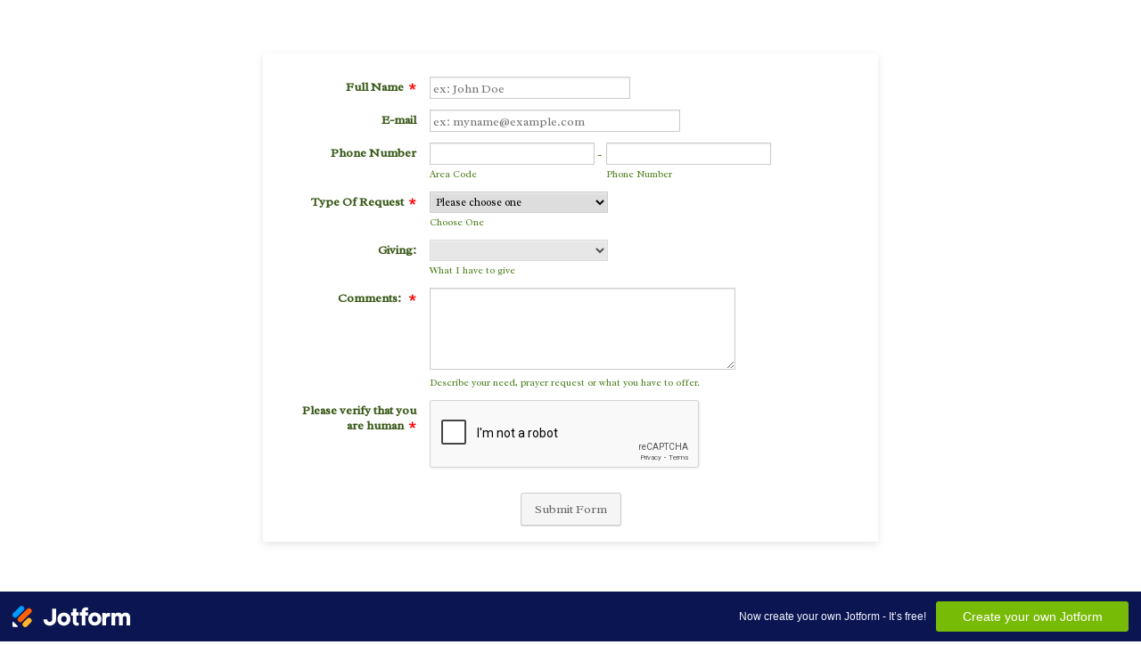

--- FILE ---
content_type: text/html; charset=utf-8
request_url: https://www.google.com/recaptcha/api2/anchor?ar=1&k=6LdU3CgUAAAAAB0nnFM3M3T0sy707slYYU51RroJ&co=aHR0cHM6Ly9mb3JtLmpvdGZvcm0uY29tOjQ0Mw..&hl=en&v=N67nZn4AqZkNcbeMu4prBgzg&size=normal&anchor-ms=20000&execute-ms=30000&cb=mhuzi87y2zme
body_size: 49288
content:
<!DOCTYPE HTML><html dir="ltr" lang="en"><head><meta http-equiv="Content-Type" content="text/html; charset=UTF-8">
<meta http-equiv="X-UA-Compatible" content="IE=edge">
<title>reCAPTCHA</title>
<style type="text/css">
/* cyrillic-ext */
@font-face {
  font-family: 'Roboto';
  font-style: normal;
  font-weight: 400;
  font-stretch: 100%;
  src: url(//fonts.gstatic.com/s/roboto/v48/KFO7CnqEu92Fr1ME7kSn66aGLdTylUAMa3GUBHMdazTgWw.woff2) format('woff2');
  unicode-range: U+0460-052F, U+1C80-1C8A, U+20B4, U+2DE0-2DFF, U+A640-A69F, U+FE2E-FE2F;
}
/* cyrillic */
@font-face {
  font-family: 'Roboto';
  font-style: normal;
  font-weight: 400;
  font-stretch: 100%;
  src: url(//fonts.gstatic.com/s/roboto/v48/KFO7CnqEu92Fr1ME7kSn66aGLdTylUAMa3iUBHMdazTgWw.woff2) format('woff2');
  unicode-range: U+0301, U+0400-045F, U+0490-0491, U+04B0-04B1, U+2116;
}
/* greek-ext */
@font-face {
  font-family: 'Roboto';
  font-style: normal;
  font-weight: 400;
  font-stretch: 100%;
  src: url(//fonts.gstatic.com/s/roboto/v48/KFO7CnqEu92Fr1ME7kSn66aGLdTylUAMa3CUBHMdazTgWw.woff2) format('woff2');
  unicode-range: U+1F00-1FFF;
}
/* greek */
@font-face {
  font-family: 'Roboto';
  font-style: normal;
  font-weight: 400;
  font-stretch: 100%;
  src: url(//fonts.gstatic.com/s/roboto/v48/KFO7CnqEu92Fr1ME7kSn66aGLdTylUAMa3-UBHMdazTgWw.woff2) format('woff2');
  unicode-range: U+0370-0377, U+037A-037F, U+0384-038A, U+038C, U+038E-03A1, U+03A3-03FF;
}
/* math */
@font-face {
  font-family: 'Roboto';
  font-style: normal;
  font-weight: 400;
  font-stretch: 100%;
  src: url(//fonts.gstatic.com/s/roboto/v48/KFO7CnqEu92Fr1ME7kSn66aGLdTylUAMawCUBHMdazTgWw.woff2) format('woff2');
  unicode-range: U+0302-0303, U+0305, U+0307-0308, U+0310, U+0312, U+0315, U+031A, U+0326-0327, U+032C, U+032F-0330, U+0332-0333, U+0338, U+033A, U+0346, U+034D, U+0391-03A1, U+03A3-03A9, U+03B1-03C9, U+03D1, U+03D5-03D6, U+03F0-03F1, U+03F4-03F5, U+2016-2017, U+2034-2038, U+203C, U+2040, U+2043, U+2047, U+2050, U+2057, U+205F, U+2070-2071, U+2074-208E, U+2090-209C, U+20D0-20DC, U+20E1, U+20E5-20EF, U+2100-2112, U+2114-2115, U+2117-2121, U+2123-214F, U+2190, U+2192, U+2194-21AE, U+21B0-21E5, U+21F1-21F2, U+21F4-2211, U+2213-2214, U+2216-22FF, U+2308-230B, U+2310, U+2319, U+231C-2321, U+2336-237A, U+237C, U+2395, U+239B-23B7, U+23D0, U+23DC-23E1, U+2474-2475, U+25AF, U+25B3, U+25B7, U+25BD, U+25C1, U+25CA, U+25CC, U+25FB, U+266D-266F, U+27C0-27FF, U+2900-2AFF, U+2B0E-2B11, U+2B30-2B4C, U+2BFE, U+3030, U+FF5B, U+FF5D, U+1D400-1D7FF, U+1EE00-1EEFF;
}
/* symbols */
@font-face {
  font-family: 'Roboto';
  font-style: normal;
  font-weight: 400;
  font-stretch: 100%;
  src: url(//fonts.gstatic.com/s/roboto/v48/KFO7CnqEu92Fr1ME7kSn66aGLdTylUAMaxKUBHMdazTgWw.woff2) format('woff2');
  unicode-range: U+0001-000C, U+000E-001F, U+007F-009F, U+20DD-20E0, U+20E2-20E4, U+2150-218F, U+2190, U+2192, U+2194-2199, U+21AF, U+21E6-21F0, U+21F3, U+2218-2219, U+2299, U+22C4-22C6, U+2300-243F, U+2440-244A, U+2460-24FF, U+25A0-27BF, U+2800-28FF, U+2921-2922, U+2981, U+29BF, U+29EB, U+2B00-2BFF, U+4DC0-4DFF, U+FFF9-FFFB, U+10140-1018E, U+10190-1019C, U+101A0, U+101D0-101FD, U+102E0-102FB, U+10E60-10E7E, U+1D2C0-1D2D3, U+1D2E0-1D37F, U+1F000-1F0FF, U+1F100-1F1AD, U+1F1E6-1F1FF, U+1F30D-1F30F, U+1F315, U+1F31C, U+1F31E, U+1F320-1F32C, U+1F336, U+1F378, U+1F37D, U+1F382, U+1F393-1F39F, U+1F3A7-1F3A8, U+1F3AC-1F3AF, U+1F3C2, U+1F3C4-1F3C6, U+1F3CA-1F3CE, U+1F3D4-1F3E0, U+1F3ED, U+1F3F1-1F3F3, U+1F3F5-1F3F7, U+1F408, U+1F415, U+1F41F, U+1F426, U+1F43F, U+1F441-1F442, U+1F444, U+1F446-1F449, U+1F44C-1F44E, U+1F453, U+1F46A, U+1F47D, U+1F4A3, U+1F4B0, U+1F4B3, U+1F4B9, U+1F4BB, U+1F4BF, U+1F4C8-1F4CB, U+1F4D6, U+1F4DA, U+1F4DF, U+1F4E3-1F4E6, U+1F4EA-1F4ED, U+1F4F7, U+1F4F9-1F4FB, U+1F4FD-1F4FE, U+1F503, U+1F507-1F50B, U+1F50D, U+1F512-1F513, U+1F53E-1F54A, U+1F54F-1F5FA, U+1F610, U+1F650-1F67F, U+1F687, U+1F68D, U+1F691, U+1F694, U+1F698, U+1F6AD, U+1F6B2, U+1F6B9-1F6BA, U+1F6BC, U+1F6C6-1F6CF, U+1F6D3-1F6D7, U+1F6E0-1F6EA, U+1F6F0-1F6F3, U+1F6F7-1F6FC, U+1F700-1F7FF, U+1F800-1F80B, U+1F810-1F847, U+1F850-1F859, U+1F860-1F887, U+1F890-1F8AD, U+1F8B0-1F8BB, U+1F8C0-1F8C1, U+1F900-1F90B, U+1F93B, U+1F946, U+1F984, U+1F996, U+1F9E9, U+1FA00-1FA6F, U+1FA70-1FA7C, U+1FA80-1FA89, U+1FA8F-1FAC6, U+1FACE-1FADC, U+1FADF-1FAE9, U+1FAF0-1FAF8, U+1FB00-1FBFF;
}
/* vietnamese */
@font-face {
  font-family: 'Roboto';
  font-style: normal;
  font-weight: 400;
  font-stretch: 100%;
  src: url(//fonts.gstatic.com/s/roboto/v48/KFO7CnqEu92Fr1ME7kSn66aGLdTylUAMa3OUBHMdazTgWw.woff2) format('woff2');
  unicode-range: U+0102-0103, U+0110-0111, U+0128-0129, U+0168-0169, U+01A0-01A1, U+01AF-01B0, U+0300-0301, U+0303-0304, U+0308-0309, U+0323, U+0329, U+1EA0-1EF9, U+20AB;
}
/* latin-ext */
@font-face {
  font-family: 'Roboto';
  font-style: normal;
  font-weight: 400;
  font-stretch: 100%;
  src: url(//fonts.gstatic.com/s/roboto/v48/KFO7CnqEu92Fr1ME7kSn66aGLdTylUAMa3KUBHMdazTgWw.woff2) format('woff2');
  unicode-range: U+0100-02BA, U+02BD-02C5, U+02C7-02CC, U+02CE-02D7, U+02DD-02FF, U+0304, U+0308, U+0329, U+1D00-1DBF, U+1E00-1E9F, U+1EF2-1EFF, U+2020, U+20A0-20AB, U+20AD-20C0, U+2113, U+2C60-2C7F, U+A720-A7FF;
}
/* latin */
@font-face {
  font-family: 'Roboto';
  font-style: normal;
  font-weight: 400;
  font-stretch: 100%;
  src: url(//fonts.gstatic.com/s/roboto/v48/KFO7CnqEu92Fr1ME7kSn66aGLdTylUAMa3yUBHMdazQ.woff2) format('woff2');
  unicode-range: U+0000-00FF, U+0131, U+0152-0153, U+02BB-02BC, U+02C6, U+02DA, U+02DC, U+0304, U+0308, U+0329, U+2000-206F, U+20AC, U+2122, U+2191, U+2193, U+2212, U+2215, U+FEFF, U+FFFD;
}
/* cyrillic-ext */
@font-face {
  font-family: 'Roboto';
  font-style: normal;
  font-weight: 500;
  font-stretch: 100%;
  src: url(//fonts.gstatic.com/s/roboto/v48/KFO7CnqEu92Fr1ME7kSn66aGLdTylUAMa3GUBHMdazTgWw.woff2) format('woff2');
  unicode-range: U+0460-052F, U+1C80-1C8A, U+20B4, U+2DE0-2DFF, U+A640-A69F, U+FE2E-FE2F;
}
/* cyrillic */
@font-face {
  font-family: 'Roboto';
  font-style: normal;
  font-weight: 500;
  font-stretch: 100%;
  src: url(//fonts.gstatic.com/s/roboto/v48/KFO7CnqEu92Fr1ME7kSn66aGLdTylUAMa3iUBHMdazTgWw.woff2) format('woff2');
  unicode-range: U+0301, U+0400-045F, U+0490-0491, U+04B0-04B1, U+2116;
}
/* greek-ext */
@font-face {
  font-family: 'Roboto';
  font-style: normal;
  font-weight: 500;
  font-stretch: 100%;
  src: url(//fonts.gstatic.com/s/roboto/v48/KFO7CnqEu92Fr1ME7kSn66aGLdTylUAMa3CUBHMdazTgWw.woff2) format('woff2');
  unicode-range: U+1F00-1FFF;
}
/* greek */
@font-face {
  font-family: 'Roboto';
  font-style: normal;
  font-weight: 500;
  font-stretch: 100%;
  src: url(//fonts.gstatic.com/s/roboto/v48/KFO7CnqEu92Fr1ME7kSn66aGLdTylUAMa3-UBHMdazTgWw.woff2) format('woff2');
  unicode-range: U+0370-0377, U+037A-037F, U+0384-038A, U+038C, U+038E-03A1, U+03A3-03FF;
}
/* math */
@font-face {
  font-family: 'Roboto';
  font-style: normal;
  font-weight: 500;
  font-stretch: 100%;
  src: url(//fonts.gstatic.com/s/roboto/v48/KFO7CnqEu92Fr1ME7kSn66aGLdTylUAMawCUBHMdazTgWw.woff2) format('woff2');
  unicode-range: U+0302-0303, U+0305, U+0307-0308, U+0310, U+0312, U+0315, U+031A, U+0326-0327, U+032C, U+032F-0330, U+0332-0333, U+0338, U+033A, U+0346, U+034D, U+0391-03A1, U+03A3-03A9, U+03B1-03C9, U+03D1, U+03D5-03D6, U+03F0-03F1, U+03F4-03F5, U+2016-2017, U+2034-2038, U+203C, U+2040, U+2043, U+2047, U+2050, U+2057, U+205F, U+2070-2071, U+2074-208E, U+2090-209C, U+20D0-20DC, U+20E1, U+20E5-20EF, U+2100-2112, U+2114-2115, U+2117-2121, U+2123-214F, U+2190, U+2192, U+2194-21AE, U+21B0-21E5, U+21F1-21F2, U+21F4-2211, U+2213-2214, U+2216-22FF, U+2308-230B, U+2310, U+2319, U+231C-2321, U+2336-237A, U+237C, U+2395, U+239B-23B7, U+23D0, U+23DC-23E1, U+2474-2475, U+25AF, U+25B3, U+25B7, U+25BD, U+25C1, U+25CA, U+25CC, U+25FB, U+266D-266F, U+27C0-27FF, U+2900-2AFF, U+2B0E-2B11, U+2B30-2B4C, U+2BFE, U+3030, U+FF5B, U+FF5D, U+1D400-1D7FF, U+1EE00-1EEFF;
}
/* symbols */
@font-face {
  font-family: 'Roboto';
  font-style: normal;
  font-weight: 500;
  font-stretch: 100%;
  src: url(//fonts.gstatic.com/s/roboto/v48/KFO7CnqEu92Fr1ME7kSn66aGLdTylUAMaxKUBHMdazTgWw.woff2) format('woff2');
  unicode-range: U+0001-000C, U+000E-001F, U+007F-009F, U+20DD-20E0, U+20E2-20E4, U+2150-218F, U+2190, U+2192, U+2194-2199, U+21AF, U+21E6-21F0, U+21F3, U+2218-2219, U+2299, U+22C4-22C6, U+2300-243F, U+2440-244A, U+2460-24FF, U+25A0-27BF, U+2800-28FF, U+2921-2922, U+2981, U+29BF, U+29EB, U+2B00-2BFF, U+4DC0-4DFF, U+FFF9-FFFB, U+10140-1018E, U+10190-1019C, U+101A0, U+101D0-101FD, U+102E0-102FB, U+10E60-10E7E, U+1D2C0-1D2D3, U+1D2E0-1D37F, U+1F000-1F0FF, U+1F100-1F1AD, U+1F1E6-1F1FF, U+1F30D-1F30F, U+1F315, U+1F31C, U+1F31E, U+1F320-1F32C, U+1F336, U+1F378, U+1F37D, U+1F382, U+1F393-1F39F, U+1F3A7-1F3A8, U+1F3AC-1F3AF, U+1F3C2, U+1F3C4-1F3C6, U+1F3CA-1F3CE, U+1F3D4-1F3E0, U+1F3ED, U+1F3F1-1F3F3, U+1F3F5-1F3F7, U+1F408, U+1F415, U+1F41F, U+1F426, U+1F43F, U+1F441-1F442, U+1F444, U+1F446-1F449, U+1F44C-1F44E, U+1F453, U+1F46A, U+1F47D, U+1F4A3, U+1F4B0, U+1F4B3, U+1F4B9, U+1F4BB, U+1F4BF, U+1F4C8-1F4CB, U+1F4D6, U+1F4DA, U+1F4DF, U+1F4E3-1F4E6, U+1F4EA-1F4ED, U+1F4F7, U+1F4F9-1F4FB, U+1F4FD-1F4FE, U+1F503, U+1F507-1F50B, U+1F50D, U+1F512-1F513, U+1F53E-1F54A, U+1F54F-1F5FA, U+1F610, U+1F650-1F67F, U+1F687, U+1F68D, U+1F691, U+1F694, U+1F698, U+1F6AD, U+1F6B2, U+1F6B9-1F6BA, U+1F6BC, U+1F6C6-1F6CF, U+1F6D3-1F6D7, U+1F6E0-1F6EA, U+1F6F0-1F6F3, U+1F6F7-1F6FC, U+1F700-1F7FF, U+1F800-1F80B, U+1F810-1F847, U+1F850-1F859, U+1F860-1F887, U+1F890-1F8AD, U+1F8B0-1F8BB, U+1F8C0-1F8C1, U+1F900-1F90B, U+1F93B, U+1F946, U+1F984, U+1F996, U+1F9E9, U+1FA00-1FA6F, U+1FA70-1FA7C, U+1FA80-1FA89, U+1FA8F-1FAC6, U+1FACE-1FADC, U+1FADF-1FAE9, U+1FAF0-1FAF8, U+1FB00-1FBFF;
}
/* vietnamese */
@font-face {
  font-family: 'Roboto';
  font-style: normal;
  font-weight: 500;
  font-stretch: 100%;
  src: url(//fonts.gstatic.com/s/roboto/v48/KFO7CnqEu92Fr1ME7kSn66aGLdTylUAMa3OUBHMdazTgWw.woff2) format('woff2');
  unicode-range: U+0102-0103, U+0110-0111, U+0128-0129, U+0168-0169, U+01A0-01A1, U+01AF-01B0, U+0300-0301, U+0303-0304, U+0308-0309, U+0323, U+0329, U+1EA0-1EF9, U+20AB;
}
/* latin-ext */
@font-face {
  font-family: 'Roboto';
  font-style: normal;
  font-weight: 500;
  font-stretch: 100%;
  src: url(//fonts.gstatic.com/s/roboto/v48/KFO7CnqEu92Fr1ME7kSn66aGLdTylUAMa3KUBHMdazTgWw.woff2) format('woff2');
  unicode-range: U+0100-02BA, U+02BD-02C5, U+02C7-02CC, U+02CE-02D7, U+02DD-02FF, U+0304, U+0308, U+0329, U+1D00-1DBF, U+1E00-1E9F, U+1EF2-1EFF, U+2020, U+20A0-20AB, U+20AD-20C0, U+2113, U+2C60-2C7F, U+A720-A7FF;
}
/* latin */
@font-face {
  font-family: 'Roboto';
  font-style: normal;
  font-weight: 500;
  font-stretch: 100%;
  src: url(//fonts.gstatic.com/s/roboto/v48/KFO7CnqEu92Fr1ME7kSn66aGLdTylUAMa3yUBHMdazQ.woff2) format('woff2');
  unicode-range: U+0000-00FF, U+0131, U+0152-0153, U+02BB-02BC, U+02C6, U+02DA, U+02DC, U+0304, U+0308, U+0329, U+2000-206F, U+20AC, U+2122, U+2191, U+2193, U+2212, U+2215, U+FEFF, U+FFFD;
}
/* cyrillic-ext */
@font-face {
  font-family: 'Roboto';
  font-style: normal;
  font-weight: 900;
  font-stretch: 100%;
  src: url(//fonts.gstatic.com/s/roboto/v48/KFO7CnqEu92Fr1ME7kSn66aGLdTylUAMa3GUBHMdazTgWw.woff2) format('woff2');
  unicode-range: U+0460-052F, U+1C80-1C8A, U+20B4, U+2DE0-2DFF, U+A640-A69F, U+FE2E-FE2F;
}
/* cyrillic */
@font-face {
  font-family: 'Roboto';
  font-style: normal;
  font-weight: 900;
  font-stretch: 100%;
  src: url(//fonts.gstatic.com/s/roboto/v48/KFO7CnqEu92Fr1ME7kSn66aGLdTylUAMa3iUBHMdazTgWw.woff2) format('woff2');
  unicode-range: U+0301, U+0400-045F, U+0490-0491, U+04B0-04B1, U+2116;
}
/* greek-ext */
@font-face {
  font-family: 'Roboto';
  font-style: normal;
  font-weight: 900;
  font-stretch: 100%;
  src: url(//fonts.gstatic.com/s/roboto/v48/KFO7CnqEu92Fr1ME7kSn66aGLdTylUAMa3CUBHMdazTgWw.woff2) format('woff2');
  unicode-range: U+1F00-1FFF;
}
/* greek */
@font-face {
  font-family: 'Roboto';
  font-style: normal;
  font-weight: 900;
  font-stretch: 100%;
  src: url(//fonts.gstatic.com/s/roboto/v48/KFO7CnqEu92Fr1ME7kSn66aGLdTylUAMa3-UBHMdazTgWw.woff2) format('woff2');
  unicode-range: U+0370-0377, U+037A-037F, U+0384-038A, U+038C, U+038E-03A1, U+03A3-03FF;
}
/* math */
@font-face {
  font-family: 'Roboto';
  font-style: normal;
  font-weight: 900;
  font-stretch: 100%;
  src: url(//fonts.gstatic.com/s/roboto/v48/KFO7CnqEu92Fr1ME7kSn66aGLdTylUAMawCUBHMdazTgWw.woff2) format('woff2');
  unicode-range: U+0302-0303, U+0305, U+0307-0308, U+0310, U+0312, U+0315, U+031A, U+0326-0327, U+032C, U+032F-0330, U+0332-0333, U+0338, U+033A, U+0346, U+034D, U+0391-03A1, U+03A3-03A9, U+03B1-03C9, U+03D1, U+03D5-03D6, U+03F0-03F1, U+03F4-03F5, U+2016-2017, U+2034-2038, U+203C, U+2040, U+2043, U+2047, U+2050, U+2057, U+205F, U+2070-2071, U+2074-208E, U+2090-209C, U+20D0-20DC, U+20E1, U+20E5-20EF, U+2100-2112, U+2114-2115, U+2117-2121, U+2123-214F, U+2190, U+2192, U+2194-21AE, U+21B0-21E5, U+21F1-21F2, U+21F4-2211, U+2213-2214, U+2216-22FF, U+2308-230B, U+2310, U+2319, U+231C-2321, U+2336-237A, U+237C, U+2395, U+239B-23B7, U+23D0, U+23DC-23E1, U+2474-2475, U+25AF, U+25B3, U+25B7, U+25BD, U+25C1, U+25CA, U+25CC, U+25FB, U+266D-266F, U+27C0-27FF, U+2900-2AFF, U+2B0E-2B11, U+2B30-2B4C, U+2BFE, U+3030, U+FF5B, U+FF5D, U+1D400-1D7FF, U+1EE00-1EEFF;
}
/* symbols */
@font-face {
  font-family: 'Roboto';
  font-style: normal;
  font-weight: 900;
  font-stretch: 100%;
  src: url(//fonts.gstatic.com/s/roboto/v48/KFO7CnqEu92Fr1ME7kSn66aGLdTylUAMaxKUBHMdazTgWw.woff2) format('woff2');
  unicode-range: U+0001-000C, U+000E-001F, U+007F-009F, U+20DD-20E0, U+20E2-20E4, U+2150-218F, U+2190, U+2192, U+2194-2199, U+21AF, U+21E6-21F0, U+21F3, U+2218-2219, U+2299, U+22C4-22C6, U+2300-243F, U+2440-244A, U+2460-24FF, U+25A0-27BF, U+2800-28FF, U+2921-2922, U+2981, U+29BF, U+29EB, U+2B00-2BFF, U+4DC0-4DFF, U+FFF9-FFFB, U+10140-1018E, U+10190-1019C, U+101A0, U+101D0-101FD, U+102E0-102FB, U+10E60-10E7E, U+1D2C0-1D2D3, U+1D2E0-1D37F, U+1F000-1F0FF, U+1F100-1F1AD, U+1F1E6-1F1FF, U+1F30D-1F30F, U+1F315, U+1F31C, U+1F31E, U+1F320-1F32C, U+1F336, U+1F378, U+1F37D, U+1F382, U+1F393-1F39F, U+1F3A7-1F3A8, U+1F3AC-1F3AF, U+1F3C2, U+1F3C4-1F3C6, U+1F3CA-1F3CE, U+1F3D4-1F3E0, U+1F3ED, U+1F3F1-1F3F3, U+1F3F5-1F3F7, U+1F408, U+1F415, U+1F41F, U+1F426, U+1F43F, U+1F441-1F442, U+1F444, U+1F446-1F449, U+1F44C-1F44E, U+1F453, U+1F46A, U+1F47D, U+1F4A3, U+1F4B0, U+1F4B3, U+1F4B9, U+1F4BB, U+1F4BF, U+1F4C8-1F4CB, U+1F4D6, U+1F4DA, U+1F4DF, U+1F4E3-1F4E6, U+1F4EA-1F4ED, U+1F4F7, U+1F4F9-1F4FB, U+1F4FD-1F4FE, U+1F503, U+1F507-1F50B, U+1F50D, U+1F512-1F513, U+1F53E-1F54A, U+1F54F-1F5FA, U+1F610, U+1F650-1F67F, U+1F687, U+1F68D, U+1F691, U+1F694, U+1F698, U+1F6AD, U+1F6B2, U+1F6B9-1F6BA, U+1F6BC, U+1F6C6-1F6CF, U+1F6D3-1F6D7, U+1F6E0-1F6EA, U+1F6F0-1F6F3, U+1F6F7-1F6FC, U+1F700-1F7FF, U+1F800-1F80B, U+1F810-1F847, U+1F850-1F859, U+1F860-1F887, U+1F890-1F8AD, U+1F8B0-1F8BB, U+1F8C0-1F8C1, U+1F900-1F90B, U+1F93B, U+1F946, U+1F984, U+1F996, U+1F9E9, U+1FA00-1FA6F, U+1FA70-1FA7C, U+1FA80-1FA89, U+1FA8F-1FAC6, U+1FACE-1FADC, U+1FADF-1FAE9, U+1FAF0-1FAF8, U+1FB00-1FBFF;
}
/* vietnamese */
@font-face {
  font-family: 'Roboto';
  font-style: normal;
  font-weight: 900;
  font-stretch: 100%;
  src: url(//fonts.gstatic.com/s/roboto/v48/KFO7CnqEu92Fr1ME7kSn66aGLdTylUAMa3OUBHMdazTgWw.woff2) format('woff2');
  unicode-range: U+0102-0103, U+0110-0111, U+0128-0129, U+0168-0169, U+01A0-01A1, U+01AF-01B0, U+0300-0301, U+0303-0304, U+0308-0309, U+0323, U+0329, U+1EA0-1EF9, U+20AB;
}
/* latin-ext */
@font-face {
  font-family: 'Roboto';
  font-style: normal;
  font-weight: 900;
  font-stretch: 100%;
  src: url(//fonts.gstatic.com/s/roboto/v48/KFO7CnqEu92Fr1ME7kSn66aGLdTylUAMa3KUBHMdazTgWw.woff2) format('woff2');
  unicode-range: U+0100-02BA, U+02BD-02C5, U+02C7-02CC, U+02CE-02D7, U+02DD-02FF, U+0304, U+0308, U+0329, U+1D00-1DBF, U+1E00-1E9F, U+1EF2-1EFF, U+2020, U+20A0-20AB, U+20AD-20C0, U+2113, U+2C60-2C7F, U+A720-A7FF;
}
/* latin */
@font-face {
  font-family: 'Roboto';
  font-style: normal;
  font-weight: 900;
  font-stretch: 100%;
  src: url(//fonts.gstatic.com/s/roboto/v48/KFO7CnqEu92Fr1ME7kSn66aGLdTylUAMa3yUBHMdazQ.woff2) format('woff2');
  unicode-range: U+0000-00FF, U+0131, U+0152-0153, U+02BB-02BC, U+02C6, U+02DA, U+02DC, U+0304, U+0308, U+0329, U+2000-206F, U+20AC, U+2122, U+2191, U+2193, U+2212, U+2215, U+FEFF, U+FFFD;
}

</style>
<link rel="stylesheet" type="text/css" href="https://www.gstatic.com/recaptcha/releases/N67nZn4AqZkNcbeMu4prBgzg/styles__ltr.css">
<script nonce="KPA7l8svzaKlqvdA89SGzQ" type="text/javascript">window['__recaptcha_api'] = 'https://www.google.com/recaptcha/api2/';</script>
<script type="text/javascript" src="https://www.gstatic.com/recaptcha/releases/N67nZn4AqZkNcbeMu4prBgzg/recaptcha__en.js" nonce="KPA7l8svzaKlqvdA89SGzQ">
      
    </script></head>
<body><div id="rc-anchor-alert" class="rc-anchor-alert"></div>
<input type="hidden" id="recaptcha-token" value="[base64]">
<script type="text/javascript" nonce="KPA7l8svzaKlqvdA89SGzQ">
      recaptcha.anchor.Main.init("[\x22ainput\x22,[\x22bgdata\x22,\x22\x22,\[base64]/[base64]/MjU1Ong/[base64]/[base64]/[base64]/[base64]/[base64]/[base64]/[base64]/[base64]/[base64]/[base64]/[base64]/[base64]/[base64]/[base64]/[base64]\\u003d\x22,\[base64]\\u003d\\u003d\x22,\x22w4PDiD93w6DCtiLCmTVNfTXCgsOUVEvCqsOTWMOzwr43wpnCkVJZwoASw4xYw6HCpsOmZX/Ch8KRw4vDhDvDlsOXw4vDgMKaTsKRw7fDjyopOsOuw7xjFlwfwprDiwLDkzcJKWrClBnCnmJAPsOjDQEywq8Vw6tdwqfCuwfDmgPClcOcaFBkd8O/[base64]/DiwJZbxLCuG/DpsKSJR7DjVZ3w4zCg8ODw7HCunVpw4RPEEHCuRFHw57DtMOzHMO4UxktCU3CujvCu8OFwrXDkcOnwp/DusOPwoN3w7vCosOwZw4iwpxHwr/Cp3zDscOYw5ZyeMOrw7E4McKkw7tYw54bPlHDk8KcHsOkbcOnwqfDu8ObwoFuclsaw7LDrkd9UnTCvMOpJR9Uwr7Dn8KwwpExVcOlCnNZE8KnKsOiwqnChMKbHsKEwrvDucKsYcKEFsOyTxdrw7QaXAQBTcOqC0R/ejjCq8K3w7EOaWR4KcKyw4jCvhMfIi1YGcK6w6LCqcO2wqfDkcK+FsOyw4LDh8KLWEnCrMOBw6rCpcK4wpBeXcOWwoTCjkvDsSPClMO9w4HDgXvDpkgsCXoEw7EUHMOWOsKIw6dpw7g7wpLDvsOEw6wdw6/DjEw5w6QLTMKOGyvDgh1Kw7hSwo5lVxfDljAmwqAqfsOQwoU2FMOBwq8Dw79LYsK6X24ULcKfBMKocVYww6BFZ2XDk8OgMcKvw6vCoijDom3CssOEw4rDiH5UdsOow7DCusOTY8Oxwq1jwo/DucOtWsKcYMOrw7LDm8OVKFIRwoQ2O8KtE8Ogw6nDlMKaLiZ5aMKKccO8w4EYwqrDrMO2NMK8esK4PHXDnsK+wohKYsKKPSRtKcO8w7lYwokyacOtN8OEwphTwp0yw4TDnMOIWzbDgsOQwqcPJzHDtMOiAsOFe0/[base64]/[base64]/CpMOwFyUGC8K2wo/[base64]/Cu8OJPMKSD8OlfcOsXmXCpTPDmCrDmRQUAUY4byk4wqAfw6vCsT7DtcKbZHMEEAnDosKew6Ycw6JeairChMOdw4DDhsO8w7TDmxzDlMOlw5sRwqTDisKDw4hTIhfDrsKhasK9E8KGT8K1TsKWVMOdRDNpVSzCkGvCt8OHd0nCucKMw7fCgsK1w5LCgz/DrQwWw4HCrV4lfGvDvloYw4LCo0TDtz4bcirDigldJcOrw7olCHjCocOyCsOGwoTCq8K2woDDrcO1wpoQw5p+wr3ChngzBWVzKsKrwqoUw5MbwqkowozCtsOmAMKYB8O/SEBKenFawpReMMK3U8ODD8O7wp8MwoALw4nCtgNTDsO+w6LDncOowoEYwq7Cu1rDlMKBe8K8HloXcXrDqcOzw5HDtcOAwqPClz7Dv0w3wosEf8KywqzDghrDtcKRZMKlBjjDgcO+I0ZkwpjDmMKrTWPCgxEywo/DjVQ+D2ViBW5nwr0zID8bw7zCuCETbWfDpgnCtMO2wq8xw4fDhsOxRMOAwosYw77CpzNAw5XDo3jClgFLw75mw5wSYsKmb8KLAcKdwo5/w53CqEAlwrPDqRtvw7oow49hO8OTw4NfIcKBLcOfwpBDKMK4F2rCs1jDksKEw5ceL8O8wobCmW3DucKFUcOPOMKBw7o6DSUNwpVHwpjClsOLwoF0w6tyG0kMCQPChMKXQMK7w6PCj8KRw7d/wrUpIcKxIVXCl8KXw6PChcOswoAVEMKccQrCvMKCwrHDnFx/FcKfKgfDjHbCl8OjDl0Sw6BRO8O7wp/Crm1VJFRTwr/CuyfDs8K1w7nClzfCu8OHAgjDhlEew453w7bCvmXDrsOwwqLCiMK+eWofIcOeckg2w6HDlcOtSTIBw5o7worCs8KPNFAdFcOowpAlHMKtFQsPw5jDpcOrwpBJT8OLXsKzwokfw4gre8OSw4sVw4fCsMOBNmPCmMKYw65ZwqVaw4/CjcKeJH1UNcOrL8KRS2vDmQ/Dv8KqwoovwqtdwrDCqmYddFTCgcKkwoDDuMKWw5jCgw8aIWwMw6Eow6rCkGN/IWzCh0HDkcOkw5vDjjrClsOAGUDCucKHfTnDosOVw7BWVsO/[base64]/wol2wpwlH8Kvw6vDi8OvGsKyw65RasOYwqfDvmLDqEw8C1pgdMO0w58uwoFEI3Yjw5XDiWLCvMOTCMOJeD3CsMKywoxcw4lMJcOsI37Clm/CnMOiw5JZesK/IWE8w5DCtMOSw71lw6/DpcKAWMOwVjcOwpNLA3Vdwp5fwpHCvCbDqQ3Cs8KdwovDvMK3MhTDrMKbFk8Tw6XCqBoMwrgzZg5CwozDsMKQw7DDjcKVV8KywpPCv8OdcMOmY8OuOMO3wpYOUcO5HMKXEsOsMz3CsXrCpXbCpMOaEzLCocKjUQ/Ds8O3PsOTUMK8MMO+woHChhvDo8Ozw5lLScO9bcOfIhlQWsK3woLCvcK2w6JEwqHCsxzCssObHDPDn8KdJkI/woPDl8K1w71EwrLCtxjCucO4w59owprDqsKiH8Odw7tmZAQlI2jDpsKBQsKJwrzCkHXDn8Ktwp/Co8Okwq/DoTB9AB/CkwvDo3Q6AhZvw7w2bsKxPHt/w4PCrjvDgHXCo8OkNsKgwpxjR8OTwrbDo2DDuTQew63CqMK/f3UrwrnChH5GdMKBI3DCncOZPsOBwoUewoEBwoUCwp7DnjLChcKZw60nw57Cr8KTw4pXJizCmCDCgMOAw55WwqnCvkHCg8OHwqjClDlXfcKwwoo9w5BOw68uTWzDoWlbdCDCksO7wp7CpHtgwokDw5gEwrTCocK9VsOPOFnCh8OOwq/DmsObJsKoUS/Dswl9YMKpDXRrw4nDk07Di8OawogkIh0bwo4lw7bClcOSwpDDpcKyw7oDPsOFw5NuwpTDsMOWPMO8wqwNZGTCjx7CkMK3wrvDrQVUwrdRe8OhwpfDqcO0e8Osw45Hw4/ClXkLCyhLIiYuGn/CnMOXwr59a2jDo8OlLQDDnkBHwrPDm8OEwqrClsKpShshLB9zbHNNSkXDu8OxIRMkwrrDnhfDrMOvF2JPw6kIwpUCwoTCrsKUw6lKYUJjOsOYYi0Tw5MZIcK2IxjClMOiw5tOwqPDgMOCbMK3wrvCqRHCpEdlwqTDgsO/w73DqUzDqMO1wqbCicO9VsOnC8KbRcOcwo/DhsO3RMKSwqjDmMKNwo0oQUXDmSPDnl9pw79oAsOQwpl0LcOww7YobMKRE8OmwrUlw4VmR1bDjsK3RgfDqQ7CoEHClsKRccORw6s7w7nCmDdLPAgSw45awph+asKzTn/DrR56VmLDvMK5wqhLcsKCSMKVwrAAF8O6w50sO1Mew5jDucKOPxnDssOTwoHChMKQfTNZw4JhFTtcLRrDmgE2RHt4wrHDm1QfSWJ6ZcOwwo/Dk8K/worDi3pdFgDCqMKwIMKZB8Opw4jCo2gww5lCb2PCmwM1w5bCqX0Aw6DDvX3Cq8OJV8OBw54Lw7oMwoAMwoEiwrh5w6HDrzZbA8OlTMOCPi/[base64]/RUkGw6MleQAXc8KswoAow4jCsMOpw4XDkMKPL39pwpTCgMOPMxo9w43CgXkXesKXGXlmGi/DkMOLw7nCq8OYQMOTKVkGwpRwcBjDhsODd3rCoMOQBMKsbUzCoMKsIT1RIcOnQkrCv8OWRsKOwqDDggALwprCgmo9K8KjHsO8RVULwpLDkyx3w7MbRh4EbWMuLsORdUB+wqsgw7/[base64]/Cs2ohUSHCqMOfw4REH8OQwrLDkmrCjsOfwr7DrMKtaMOAwrLCpBlpwqx0YcKww6fCmcOCHGRfw7TDmn3CgcOsMRXDjMOJwoLDpsOlwqPDrzbDhMKmw4TCrTclGVIpbj50V8KmO09ARgR/CB3CvyrCnUd3w4nDsisRFsOHw7ZDwpDCqCvDgyDDgcKNwqh6b2MsTsOKaBDCncO0BiTCgMOQw4EUw613HsOLwoltZcOUQBBTesOxworDsDNGw7XCoBnDukjCsnPDncOlwpx6w5DCnSjDoy90w44iwoLCuMOzwqgMYF/DlsKffh5xVCJOwrBtJHbCtcO+BMKpPWBpwqZRwpdUF8KvVcObw6HDhcKvw5vDgAV/VsKyASLCg1lXHygMwol+cXAje8KpHkZsZF5rXm1fSBkCIcO2HANcwqzDv3fDjsKSw5k1w5fDmTPDplBxWcOUw7HDgEJfIcKhKDDDgcOswoUuw7vCimoSwobCl8O7w5/DkMORJ8OFwonDqldkEcOkw483wqwLwr5rMkgnOGgoHMKfwrTDicKIEcOKwq3ClUpjw4bDjE1KwpQNw7U8w60wS8K9NcOtwqk1bsOHw7EUYxFvwo8PO25Nw5M/L8OnwrbDlgvDgMKIwqzCiw/CvDrCv8OAUMOlXcKDwqIQwq0nEcKlw5YrFMK0wq0Ow6bDrRnDk3RySDnCtScfLMKfwrrDvMOPdmvCiAVAwrwgwoEcwr7CjAsjD0PCosOqw5cawq3DvMKtw6o/Q0s+wo3DuMOjwrfDmcKBw7saGcOWworDqcKhQsKmL8OiDEZIM8OqwpPClQMww6bDt3oIwpAYw4zDj2ASZsKGGMKxZMOIY8Oww6IFDcKBXiDDs8OIFsKxw5RWVk7Ci8K3w7nDjHrDjVwLKX5yNCwMwr/Dqx3DrBbDmcKmNlPDrx/DkGDChg/CvcKzwr8Xw4cIS0EawovCtFV0w6rCscOFwp7DuXErwoTDlVcpQH56w6JmZcO0wrPCskXDsFrCmMONw7cAwqZMAMOiwqfCmD8ow65zKl8UwrFDDUoec1pQwrtoUsOaNsKiADEpR8KpdBrCqH/ClCHDvsOswqPCkcKOw7lmwqASMsKpXcOCQAg/wqMPwq5dNwPDicOYDVo5wrzCiXvCrgbDklzDtDzCp8OHw6dMwrxVw6BNbhrCtkTDnizCvsOpVis/U8OcRGseTEHCu0YNCgrDl3QYC8KqwoIMNCEXQm7Ds8KnHBl4wp/CthPDisKMw6MgF2fDlMOzY3LDojMbVcKUVG80w4/DtV/[base64]/DkMKew6dnwqzChcKgUTzDun/CqsKEJMKuwpnCgHXDlMOWEsOFCMOeVHF4wrwmSsKWUsOwP8Kow6zDvSzDrMOAwpIaIMOyGXHDu2R7w4YTdMK/MjtdR8ObwrZWDF/CpDfDnnPCsgTChGRdwooZw4HDh0HCgScPwqRhw5vCqB3DrMO4WkTCiVPCk8O6wr3Dv8KUND/DjcKnw5MCwp/[base64]/AUpvGUM8dx59I8OAM8OzBMKNPsKuwo0DFsOXfsOqc0LCkcOUBwzDhBTDs8OUUcOHQGJKYcKNQinCjMOgSsO6w7h1TMOFRGjCt2AVScKawqzDnlzDmcK/[base64]/Cs8K6wp1aesO8w4PDqhbDul7Dri3DlAXCo8OkDMKCw57DosOkwqLDmMOZw6fDgEHCnMOhJMO4fiTCk8ODa8Kgw7MbKW1/JcOYV8KAXA0vd27DmMKYwqvDvsO/wr0JwpwaMg7ChVvCh1TCqcO1wrzDgXsvw5FVXQAzw5/DjD/[base64]/DvS4cGQAYwqPDlxzCrV9cCsOLwp93QifDjBgUasOLw4TDkGlGwoLCssOkVxLCu1fDgsOTY8Oze2PDpMOLPxcBYEEPb0h1w5XCtQDCoBpBwrDCiifCngJeR8KfwoDDuEvDnz4vw7/DhcO4Hj/Cu8OyX8KePVcMbTfCvTdNwqIOwpbDuRrDvQI3wrzDlMKOVcKCL8KHw6bDncKbw41rHcOBDsOxJlTCiw3DiF0YIQnCj8OnwosBcVYlwrrDrEsqID7CkltCEsKPZwpqw7/CiT7CmFwmw71wwqBRASrDp8KdBnImCSZFw7fDpgdSwoLDlsKnAzzCocKKwq7DlEzDkkPCtMKLwqbCgMK1w4kLasKlwpXCk2bCmH3CqlnCgTFnwolHw4fDoC7DjTAWAMKGYcKUwodmw7ltNyTDqBNswqd9AMKoFC1BwrYnw7AIwollw6rCn8O/wp7DucOTwrwyw5Auw7rDicKIByXCnMKAasOiwr0QFsKETFlrwqNKw6jDlMKXIxA7wp07wofDh2pkw5gLFSF6f8KBWTDDhcO7wrzDtkrCvDMCVmAAMsK4T8OnwrrDpwNfa1PCrsOAEMOrA1NqCx1Cw7LCkkISEWk2w5/DqMOfw4F4wqXDvVgFRB4Uw4/DkAMjwpLDgMOlw7kfw5wOK3HCqcOLKsO5w6onOsKOw5hXSQ3CvcOKWcOBT8OwWzHClnbCgV7DoWPCosKJLsKgacOtPV3CvxTDtRHDhcKfw4/Ds8Kbw7oCCsOBwqtnawnDsnLDhVbDiHHCthA8aQbDl8Omw4XCvsOOw4DDiT4pWG7Dk1YmTMOjw77CgcKuw5/CkiHCgUsHCWkZMnRlRVHDk0/CmcKcwpvCiMK7KsOLwrbDuMO5cGLDjV/[base64]/wo1jLUbCjUrCv8Kcw4fCrsKjw5kKw5xTwoxKwpvCp8OpUypCw4liwqotwoTCtBvDjsOHccKmF3zCnmMzesODWHJEdsOwwp3Dvg3DkS8Iw5o2wrLCksOzw44xXMK/wq58wqp/[base64]/[base64]/DicKnw6p0w5HCsX7DoxHCt8K6wqrCu8OqwrXDvcOZwpLCu8K1X34jN8Kjw7VcwoYKSGvCjFPDu8K0w4fDh8OFEMKewoDCj8OzGEwNYz8uFsKZfMOfw7/Di2/Dly8rwq3DlsK7woHDiwrDg3PDuB3ClFbCqkwhw54ow7hRw65gw4HDkSUxw6Bow7nCm8OJFMK+w58jWsKPw5DChELCr3ECbHBXdMOfaX7DnsKXw5R+egnCp8KzMsOsDBZywpd/YHVsFzUZwohHbko/w6suw7J8bMOYw5EtWcO5wqvCmHElUMKbwoTCjsOYacOLUsO0en7DmsK9wo0Kw6RxwppTe8Oyw7k5w4HCs8KkNMKnIErCmcK6wpTDosOfR8KaHMOEw6FIwoc9QxsEwr/DgcKCw4PCgx/Cm8K8w55BwprDg2rChUIsBMOKwq/DtThRKHTCql83HsKEE8KlIcK4BEnDpj19wqjCh8KnMRXCg0AxI8OKOMKWw7wtV0DCowYRworDngd0wr/[base64]/DtWodw6FiPcKRYcKgbsOKBMKNcMKIJUQvwqBRw5jCkB8rMWYHwofCtsK1FBhcwqjDvW0PwrErw73CvyrCsQHCjBvDi8OLS8K/[base64]/w6MjwqcSwr5tVWlxH0A3J8OYcwPCtFXDmMKdQ1pgw7DDtcOnw4pGwr3DqFwtdyUPw7vCqcK2HMOVMMKqw5Q6fUfChkvCg192wql/O8KGw4vDlcKMJcKhTCDDiMOQd8OmJ8KcRk3CmsOZw53CjRfDnDBhwokWZcKDwo0Zw7PCvcOtChLCo8O/[base64]/[base64]/CicOWDsOzbAvCncKuw71Vw4UcwpvDi3MowrnCijbCvsKswrdqCRl5w7IPwr3DjsOvSjnDkgDCs8KSbsOlFVUJwrHDkBzDnCcrUsKnw7tYb8KncVZkwpJMJMOkYcOrTcOZFFc5woMswqDDlMO7wrrDi8O7wq1Iwp7CscK0QsO3ScOiKF3Ckj/DjkvCuF0Pwq7CksO7w6EAworCpcKoasOswph2w4jDj8O5wqnCgcKPwprDpFLCjyvDhiVfKsKFUcO3eg1iwo15wq5awozDnsOwP2TDtndgH8KBAyHDuB8TJ8OnwqnCgsOrwrTDgsObAWHCtsK/[base64]/Ct8OpwoLCusKOLMKHwrhBwpwoKmJ5Bi4Yw5NWwr7CiH/ClMOJwrDCksKDw5fDmMKnfXhcNQBHMHhCXnrDksK/w5o8w6lKLcKiasOIw5vCqcOPG8O/wrrCjHcAAMOIJEfCtHMgw5DDngDDrkcwccO1w5U/w7LCo09AJifDhsKkw68gD8KQw5jDlMOEcMOIwpwIWTHCmE7DnVg1wpfCn1NAAsKhBFLCqiNZwr4mb8KhJ8O3LsKHWRlewpIMw5BCw4Uuwodzw7XCk1AFUy1mOsKDw5ZODMOSwqbCh8OgP8KLw4jDm159XsKxQMOgDGfDkDwnwqgYw5TDolcOfUJ/[base64]/CkjpMYcOPNMOBwpXDicOQwq5GwoFnZnl7NcOmwpZbPcK5UEnCo8KlaAjDvG0Yckp1B2vCpMKDwqQgJybCusOIV1/[base64]/CpVR9F8K6UBgQWcOSw5NywpJ+a3nDlApFw5V1w5DCtMKLw7kTPcOPwr7DlMOBCGDCl8KZw6wqw7Rew74WH8KAw5NlwoBoDkfCuDXDqsK/wqYBw4ALwp7CscKDJMKbVyXDucOeOMO6In/Di8KpDwDCpgpeZi7DkCrDjWwtBcO2LMK+wpnDjMK7SMK1wr5pw7gBSE0rwos7w73ChcOIfcKjw7AYwqkUBsOGwpPCu8OCwo86DcKgw6xZwoPCnU/[base64]/CmsOZR8OWw609IMKewqLDsz9FWcKCbcO3L8ORBMKBFwjDgcOdPVtEfTVFwrRUNANBKsK+w5VDdS5Iw6kuw4nCnQPDpn9ewqpkUQjDtMK1wo09TcOuwoQfw63DnxfCmm92BVTDlcKWSsOyRmLDkFDCsR0Ew5rCsXFCB8K0wphkXhLDmcOlwoTDk8OFw5/ChMOsc8OwHcKmd8OBR8OUw7B0bMKoeRQhwqvCmlbCrcKZScOzw70idMOZG8OpwqJww5gSwr3Cr8KtWgjDhTDCsCQowqHDiV7CtMOFNsOOwr1KMcKFWBk6w6AadsKfAjolHnQaw6rDrMK4wrjDuyMJY8K3w7VVFXnDmyY/YsOBSMKrwpluwpFiw5EZw6DCqcKtE8O7c8OmwpHCoWXDkXwmwpPDtsKzDcOoTcO7WcOHf8OODMK0GMOfGwN3dcOHJCtFFG0xwoxCG8O8w4vCn8OMwoDCnQ7DvAnDrcOLbcOWbWlIwogjGRB8AsKuw59WAMKmw73CtMO7dHshWcKMwpHChlZ9wqPCvR/CpQoaw6tnOg4cw6PDq0FvfzPCsxNhw4/[base64]/DtwtHGy3DvnnCvMOUw4fDp8O8c8O4wqzDlQtLw7pCVcKKw5pwfmTCp8KWQMOgwpEcwoN8dVA7fcOawprDh8O/RsKxPMOww6jCj0cNw5bCg8OnHsKPdUvDhFdVwovDtMK1w7HCiMKTw5tyUcOew6gXZsOjCF8SwrrDliEqTnYQJzfDrE7Dv09MdmLDr8Kkw7RvbMKXCgVVw61zX8Oswo1Ew5vCoAs8YcOrwr9TScKfwqBbGGt9wphJwqcewprCiMK+w4PDryx4w6RfwpfDngsRFsO2w5h/QcOoHUjCvSjDmEQSX8KSQH7DhBdrBcOqO8KDw4TCiEDDp2cnwoIJwpN0w65rw5HDlcOow6LDnMKnQxnDmxA3XWZxNB8JwphgwokywoxXw7F/CC7CvwXCucKIw5UEw69ew5TCkwAwwpDCqgXDp8Kpw5zDunrDtBDDrMOhEThLA8ONw4llwpjCgMO5wrcRwr1lwo8BTcOwwrnDm8OTF3fDlcOlw64Fw4DCiG0ew5rDvsOnEngcAgvCohoQPMODTz/[base64]/XF9owqpsw4rDslU0HsK7w6jCk3EQeQLCmnBaAMKSM8OMcTvDkMODwp8QDsKMISEDwrE8w5LDuMO5BSXDh3DDjcKRRWEOw6XCrcK4w5TCi8OCwoLCsWAlwpzChALCmMOGG2VBbikMw5DClMOqw4vCnMKTw4csbSpsUAEqwpfClm3DhnvCu8K6w7/[base64]/DkknDhMKkZwJ7NsKYccKzwo/[base64]/wqTDi2Fywp1pHm3CsljDq8OEwpDCpMK4wo9Uw5XCpcKwSFfDmcKycMKRwrhQwp0Nw4XCuzUJwoYEwqbDrwh/[base64]/JMKzw4TCnyrCjcKaw6kOesK0FTscw4zCvHzDtyjCjkLCrsO/wr5NeMOmwqrCmsK6UcKQwoVFw6/CrELDk8OKUMK8wrcEwpUdVW1UwrbDkMOdQmhpwrpBw4fChyd3w6g/[base64]/[base64]/w7oKw6k+NTsMVMKWFkTCvcOew6JWwojCucKLw5IDHSPDnAfCnyV0w6cbw6ocEioiw5teVRvDsykww4rDrMKTAxZzwoJGw7E3w57DnEPCnCTCqcOXw6vDhMKECAxiRcKVwrbDoXPDgXNEK8ONQMKyw60zW8K5w53CusO9wrPCr8OOTQV4X0DDrmPDosOGw7zCqgUOwp/Cv8O/D3nCrsK4XsO4F8O4wonDsx/CkAljRnbCiThFwq7DgXAlIcOzNcKYUSXDvGvDlTgxcMOGQ8OpwoPCoTtww57CqcOhwrlHJx/DnllgBR/DhRQnw5DDtFPCqF/Cnwh+wocswovCnm9XPUc6WsKiJDEcZ8OuwpYHwpIXw7IkwrwvbxLDvD13GMODa8K8w6zCvsOTw6fCokklCcOVw5Q0EsO/Pl0dckYkw4M0wo5mwpnDuMKEFMO8w5fDt8OSTkQXDhDDhMKgwo8kw507wqHDkAfCiMOSwpNqwpvClx/CpcO6BBIsLEzDv8OIWXYKw43DjFHChcOKw4E3EXpxw7McO8KyGcKuwrZVw5o8GcKUw4HCtcOlGMKrw6B3GifDs1RCGMOFYh/Co2cTwp/ChkIow7tfOcKhZEPCrwnDpMOaPSjCgUs9w5haSsKbOMK9aHchTFfCoGzCkMKRElfChFjDrkNbLsKiw78dw5TCssKpTjN8LG8TPMOvw57DqcOpwqPDqlVCw7RvaFHDjsONFiDCmcOkwrxTDMOywqnCpDILccKPAn/[base64]/CqkAsw5jDssODe8KmwqoXNj3Cp8OlbyI8w7LDsk/[base64]/TEgISsKRe8KUQ8Obwr/[base64]/Cn8KPwq7CojsIwrEZQsONw7LCucKCw63Cp8KlBMOtLMKUw57DsMOqw6/[base64]/DgHPDvsOuR35CwosdwqoZwrdzR3EUwrEgw4jDrzdoJ8OOZsKMwrxGdEEzKmDCuzAvwrbDuWXDosKvZ0TDpMOMMcOEw7zDjsOHIcKLEMOlNVTCtsOKKAZqw5YpXMKzMMOTw5/DnTc7HkvCjzs4w5VUwr0AahcTI8KEKMKAwqRbw6pxwocHLsKjw68+w61oEcOIOMKzwp50w7fCgMOdZBFUJGzChMKVwqHClcK0w67DuMKvwqJ5KSnDrMOgesKQw6fCvHcWIMK7wpMTO1vCssOswqDCmBnDusKiESXDlwDCh1Rue8OoDh/DmsO2w5olwoPDkGAUAzM8NsOXwrsjS8Kgw5M+TXvCmMO1eQzDrcO9w4xJw7nDtMKHw5MPTQYpw6PCvBpTw6F5RgEfw7nDv8KBw6fDj8KswroRwrnCgA41wqzCjcOQNsKzw7xGT8O4GCfCiVXCkcKVwrHCjFZCf8O1w7cFOFxhTG/CoMKZVGXDp8Oww5pMw5BIajPDhkU7wqPDjsOJw5jCl8KLwr0Yf3oADh4OUSPClcO5cUN4w5bCvgPCumA4w5Mmwr8/wqrDj8OwwqUiw7LCmMK+wovDjRHDljbDlzhUwotFPm7CocOVw4vCr8OAw6vCi8OgUMO5ccOEw7jChkbCk8KhwpJPwqXCoyB4w7XDgcKREhUBwqTCggzDuxLCmsO6w7/CjGMXwqpxwrjCnsOfIsKacsONUlVtHg8bWsKbwpQgw5QEWU0wEMO8LWcrBhHDvxxmVsOrITEqAcKOAWbCgHzCrkggw7BNw7/CocOFw71pwpHDrA0UBztBwrvCpsOsw4LCvFrCjQfDo8O1w61vw6bCnRgUw7zDvxjDkcO0woHCjkICwrITw5FBwrnDtG/DvEfDkXvDlsOUIx3DlcO8wrDDtUp0wokyC8O0w49vD8ORQ8OXwqfDg8OkAT/DucOBwoZnw5hbw7fClQdEZCXDl8Obw7rCmQ42SsONwpLCsMKqZTXCo8OQw45PdMOcw6YVOMKZw5IsfMKZDwbCtMKYecObdgnDnTh/w74rHiTCpcKJw5LDhsOmwpPCtsOzYFxsw5/DjcKMw4AFaFvChcK0aFbCmsO6R0nChMOXw5opOsKecMKKwo8RHXDDjcKTw77DuTDCt8OGw5fCoC3DjcKQwoY2fllvXkMowqLDrcOYZC/[base64]/[base64]/eMOmAAVvL8KLwrnCjsK7bMOufMO4w7bChcKrKsOnJsKlw5E7woUlwozCpMKnw70zwr5Kw57Dh8K3KcKCA8KxaDbDlsKxw4wtFnXCvcONOTfDqWXDsk7CmS8WNRzDtDnDqUEOPERHFMOxRMOPwpF+Gy/[base64]/[base64]/CssOMKiHCq8O/IkoRw7ckZXJWc8KwwozChxdmIsKKwqvCqsK1worCpS7Cj8OmwoLDjMOLf8KxwpPDlsOqacKiw6rDocKgw4cif8OHwoo7w7zCgCxiwrgvw68ywqxiYzHCmCxNw4cRcsKfXsOtYMKVw4RPP8KiVMKGw6rCjMO/[base64]/DjMOrwohSMHnDgsK+fhRQInDDuMKZw6YSw6pvDMKLUlXChUwibcO7w7/DkmxGPUdWw7fCmgtjwpUHwq7CpELDpnZ0P8ObdFvCv8Kqwq5sYy/DvmXCrDBVwqTDvsKabcOrw594w7/[base64]/Dp8OMw4rCgTvCsCwKCBLCgC98JTnCuMO6w48LwpTDm8Kfwq3DjxUfw6wRKgHDjDAjwoDDgRXDo3tXwrnDg0rDnijCpMKzw5sFBMO+HcKww7zDg8K4dk0Vw5rDssOSKDQWbcO5ShLDtmFUw7HDomlTYMOGwoBjEy3Dpldpw53CiMOYwpQPw6wQwq/[base64]/[base64]/[base64]/[base64]/DjEp/JcO4w57DocKqwpdpw7vDmkRgTMOSYsKVwqEXw6nDhsO5wrHCnsK/w6HCt8OuWmvCjV1OYMKcA0t0dcOLYMKwwqbDocK3bA3Clk3DnB7CgSJKwoVPw6cdJMKVwo/[base64]/QTkfIxDDsUscQEPDjBrCv8OFw5PCsgE/wqXCpF0Ue1BkZ8OTwoE0w4dFw6JAPmPChXASwrlTTFLCoBrDqB7DucOhw5TClRVgHcK7wrPDicOWI2gRU0d0woojOsORwoTDnFYjw5kmSjEMwqYOw6rCiWInJix+w65sSsOvLMKiwozCnMKvw5V6wr/Cli/Dt8OhwrY/IcKqwqNRw6lCIHlYwqJUc8KARULDjcK/c8OPRsKAfsOBMMOzFQjCo8OyScOcwr0VZhlywprCllnDlgTDmcKKO2LDtX0BwqxGcsKdw5Q0w5VkTsK2F8OHOww/GSMdwoYaw6bDjxLDrlIaw6nCusOjbUUWC8O4w6vCqUp/w4QJecOkw7XCm8KVwpPCqkTCjXxNWEQJBsKvA8KjaMKUecKOwpx5w5xSw6UiasKcw5VNKMKZKilsAMOMwpRgwq/CuywzUhF5w4FxwpLCrTVTw4HDpMOaV3EHD8KoOmPChQjCo8KvbcOtC2jDm2vCmMK5QcKqw6VnwpvCp8KUCGrCscOsen1vwoVcWCLDr3DDoQ/DknHDrnZ2w6cqwoxSw6pvwrE7woXDusKrVsOhbsOVw5rCucO2w5dTRsKTAQTDicKDw5XDqcKSwoQRIHvCgELCl8OmGzgdw6/Cl8KRHTfCqkrCrRpBw4nCqcOOPAkKZRo9w4IJwrrCtTQ+wr5EUMOuwqs5w50/w4XCqipqw6lkwqHDqklLOsKNAsOGWUjDl3pUSMO9w6Imw4DChCoNwpFywrkQfsKdw5ZWwqPDpMKfwq0UambCnmvCkMOfaW7CssOdEH3DgcKawrYpfHM/[base64]/Cu8ODw5PDtgoPw5zDpcK/wrbDjB55wrrCpsKPwrQfw4xIw6/Dn3sUKALCt8OYTsOXw6xfwoDDnw3Ct1dDw5NYw7vChR7DqjtPS8OGHmPDiMKQGj3DugInKsKFwpbDrcKDUcKxHEVtw6YXAMK9w5/[base64]/DmjTDnMK1w5jCslZRw7pCw6wQdMKdwovDsyPDvmEEQ3xlwrnCljTDhxvCpAxzworDjSvCvU4iw7c8w6/DjhzClsKQWcK1w43DncK7w6Q9BB9Iw45lFcKZwq/[base64]/DjMO2wrklw77CtMKHw7XCnyHCoXlVVsKvw5kQJmvCicKfw5bCpcOtwqPCg1vCjcO3w4PDuCfDvMK2wqvCk8K5w7E0OQhJDcOnwp0dwo5UccO3GRdtXcK1K3fDm8KUDcKkw5TDmAPCngY8bH9/wrnDshcHfXbCj8K8FgPDm8OcwpNePHTCuBvDlcOiw4o6wrnDpcOYQyrDh8OSw5shcMKQwpDDh8K/[base64]/[base64]/Co8KWTGTCrsOhw4dVSB0ew5IKLRN5bMOswoxFwqTClsKdw71WTmDCo3NRw5New5wpw5Efw4Q8w6HCmcObw5EhaMKKJADDg8KGwp5swqHDrm7DgcKmw5cYP05iw6XDlcK/w517Gm1fw7bClkrCk8OybcKhw4zChnVuwqRuw5YMwqPCs8Kcw7pqaU/DkmzDrx7CuMK/VcKHw5ofw63DvMONFQTCrzzCnGPCiGzCv8OqR8ORd8K/c3TDvcKCw5fDg8O1asKuw7HDgcO5ecKrMMKFesO0wpRVZMO6PMOdwrPDjcK5wpxtw7ddwp5Tw61Ewq/[base64]/PVZ/wrQ6LAfDusKzw6dmwonCi1/Dtn3DvcOFw6/[base64]/DqUUtNMKKWzbDhcKkw5Rzw4EeQMKew7PDuAnDqcK8GV3DqiUMMsK5KMOADmPCj0HDr1XDrmJDZcK6wq/DtBNuEFtSUwZNX2tgw7t9HinDklLDqMKUw5LCmmI7QH7DogUAFnfCicOPw7s/DsKhVmFEwrx/LVRVw4TCicOPw77Dul5WwoJ/ATsmwqwlw6PCuBQNwpxVHcO+wovDocO8wr0/w4lac8OOwqTCqMO8MMKgwqHCoCPDiA7DnMOdw47Dnko0MQZqwrnDvB3CsMKEXCnCgzZtw5/Coh7Crh9MwpdywqPDhsOYwrpDwo/CoiXDrMOiwq0QPCUXwq0LBsKQw5bCh0nDjGXDjh7DtMOGw4pkwq/DuMKBwqzDoy89OcOqw4fDl8O2wooWFW7DlsODwodJd8KGw6/CusOZw4TDlMO1w7vDoR3DlcOUwoNnw7VCw7kaDsOnZcKLwqUeKMKpw5LCkcODwq0IQTM+YxzDnxfCoG/DlBTDjV5OHcOXM8KUOsODPnJMwogaOj/DkgnDgsOIb8KMw5jCsTtuwrV3M8OtCsKWwoNNDMKNfcKuGBFBwpZyOyQXdMO7wobDshTCk2tfwqrDs8KZI8Oqw6fDhSPCjcKtYMOkOSNzHMKkejh0wr0UwpYlw5Zyw4gnw7tyYcO2wowuw7XDg8O4w6UowqHDlzEGacKfaMKSe8ONw6/CqGcobsOBB8KkUi3CiQDDsk7DiwVgcQ/DrT8ow4nDuXrCsH49csKTw47Dk8O7w7nCijBOLsO+TxM1w69aw7fDuxfDq8KRwoYQw7nDgsK2SMOVPMO/eMKcdsKzwoosQsKeNmEHJ8Kow6HCvMKgwp7Cg8KtwoDDmcOOBW9eDnfDlcO/HWZpdDw0Bj9Mwo/DscKDWzzDqMOkO1XDh2lgwqpDw6zChcK0wqRAIcO/w6A8ekbDisOywpJeMznDoHt2wqnClMOyw7XComjDvFPDusK0wokyw7sjaDgyw7HCsBDCi8K0wqZTw6rCusO1R8OxwohNwr9vwqXDsHDDncOQOGLDlMOmw43Dk8OUXMKpw6JIwq8jaGIRGDlANVrDpXd/[base64]/[base64]/DiMKECTlkwpoVOmpDXsKRwrMuPh3CvcOLwqIWw4PDmsOoFk8GwrpDw5XDocKeUiFUUMKrB0hDwoxLw63Dk3EVQ8OXw4o1fjJPGipnOHpPw7A/acKCbMOOR3LDhMO8Wi/Dg2LChsOXbsKLBiYTPMOhw7RjY8OLcBvDmMObPcK3w4JQwrsWG3fDqMOUFsK8SHzClMKgw5MzwpMEw5TCgMOiw7N5REQ2XsKLw5gXKsOXw4EXwop1wrFMJMKFaHXCk8KABMKdRsOkBx/[base64]/Z3bCocKtwqNWb1dMwq5+XsOewokfasO0wrvDumQseFIxw40/wqMRFnACV8Oee8K8Jx7DnMOGwozCrF1eOcKFVwALwpbDhMKqLcKgecKmwpxxwrfCrSYfwqcJYVbDp3kPw4UyFkHCssOgShF+ZXvDjMOhSTjCuzvDoUNDXBAPwrLDtX/DhTZQwqnDkxgPwokOwpdsHMOkw5h9VW7DgsKAw60jBgA0EcOBw67DtDsyESHDsjrCrsObwoVxw7TCuDPDocOvBMO6wqXCh8K6w6Raw40Hw53Dv8OFwqAVwp5Kwq7Cp8KGFMK7b8OpVwgVdsOmwofCrMO1OsKsw5HCh2HDssKbag/DnsO2JyR/w79bXsO3WMO/PcOVHsK7wr3Dsjxpw7N8w6o9wpYmwoHCo8K/wpfDjmbDkn3DnEhwYMOgSsOiwpZFw77DuwrDnMOBdcOQw5ogQTMmw6QEwrIrQMKFw60MBiAaw7vCgFAwV8OgaEvCoTBvwrImUgHDm8ObVcOWw6vCrWsfw4zCicKvdw7DiElRw6A/JcKeWcOBBQplJcK/w5DDoMO3IQNkeT0OwonDvgnCjFvDm8OKbjY5LcKnM8OPw4FkAsOkw7fCuADDmi3CgjHCm2x0wp12Tlhzw4rDvsOn\x22],null,[\x22conf\x22,null,\x226LdU3CgUAAAAAB0nnFM3M3T0sy707slYYU51RroJ\x22,0,null,null,null,1,[21,125,63,73,95,87,41,43,42,83,102,105,109,121],[7059694,821],0,null,null,null,null,0,null,0,1,700,1,null,0,\[base64]/76lBhn6iwkZoQoZnOKMAhnM8xEZ\x22,0,0,null,null,1,null,0,0,null,null,null,0],\x22https://form.jotform.com:443\x22,null,[1,1,1],null,null,null,0,3600,[\x22https://www.google.com/intl/en/policies/privacy/\x22,\x22https://www.google.com/intl/en/policies/terms/\x22],\x22hHBCVXKo25rs4NWnVDmeWeHhcWb79V/cwvwWfIv8SEw\\u003d\x22,0,0,null,1,1770015020747,0,0,[177,22,38,169],null,[56],\x22RC-jEDal8NDp2v2Fg\x22,null,null,null,null,null,\x220dAFcWeA7CNERHUGazP7GlpWGWufviZ4rQFffRnbrVNOss2hgO9EXpk2SaR-FkU_BAHkDQjcPKnRqQQxSJzPzS-v9UWQKXwfLbSw\x22,1770097820798]");
    </script></body></html>